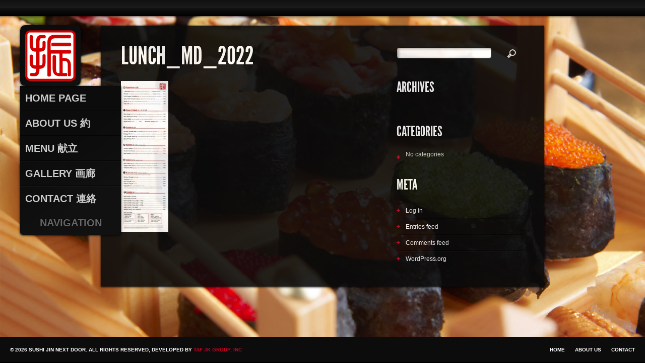

--- FILE ---
content_type: text/html; charset=UTF-8
request_url: https://sushijinnextdoor.com/md-lunch/lunch_md_2022/
body_size: 5115
content:
<!DOCTYPE html>
<html dir="ltr" lang="en" prefix="og: https://ogp.me/ns#">
<head>
	
	
	
	<meta charset="UTF-8" />
	
		
	
	<!--[if lt IE 9]>
		<script src="http://html5shiv.googlecode.com/svn/trunk/html5.js"></script>
	<![endif]-->
	
	<!-- CSS -->
	<link rel="stylesheet" href="https://sushijinnextdoor.com/wp-content/themes/sideways/style.css" type="text/css" media="screen"/>
	<link rel="stylesheet" href="https://sushijinnextdoor.com/wp-content/themes/sideways/css/colours.php" type="text/css" media="screen"/>
	
			<!-- PRETTY PHOTO -->
		<link rel="stylesheet" href="https://sushijinnextdoor.com/wp-content/themes/sideways/css/prettyPhoto_v.css" media="screen" />		
		
	<!--[if lt IE 9]>
		<link rel="stylesheet" href="https://sushijinnextdoor.com/wp-content/themes/sideways/css/ie8.css" media="screen" />
	<![endif]-->
	<!--[if lt IE 8]>
		<link rel="stylesheet" href="https://sushijinnextdoor.com/wp-content/themes/sideways/css/ie7.css" media="screen" />
	<![endif]-->
	
	<link rel="pingback" href="https://sushijinnextdoor.com/xmlrpc.php" />
	
		
	
		<!-- All in One SEO 4.8.0 - aioseo.com -->
		<title>lunch_md_2022 | Sushi Jin Next Door</title>
	<meta name="robots" content="max-image-preview:large" />
	<link rel="canonical" href="https://sushijinnextdoor.com/md-lunch/lunch_md_2022/" />
	<meta name="generator" content="All in One SEO (AIOSEO) 4.8.0" />
		<meta property="og:locale" content="en_US" />
		<meta property="og:site_name" content="Sushi Jin Next Door | Best Japanese Restaurant" />
		<meta property="og:type" content="article" />
		<meta property="og:title" content="lunch_md_2022 | Sushi Jin Next Door" />
		<meta property="og:url" content="https://sushijinnextdoor.com/md-lunch/lunch_md_2022/" />
		<meta property="article:published_time" content="2022-07-26T00:27:43+00:00" />
		<meta property="article:modified_time" content="2022-07-26T00:27:43+00:00" />
		<meta name="twitter:card" content="summary" />
		<meta name="twitter:title" content="lunch_md_2022 | Sushi Jin Next Door" />
		<script type="application/ld+json" class="aioseo-schema">
			{"@context":"https:\/\/schema.org","@graph":[{"@type":"BreadcrumbList","@id":"https:\/\/sushijinnextdoor.com\/md-lunch\/lunch_md_2022\/#breadcrumblist","itemListElement":[{"@type":"ListItem","@id":"https:\/\/sushijinnextdoor.com\/#listItem","position":1,"name":"Home","item":"https:\/\/sushijinnextdoor.com\/","nextItem":{"@type":"ListItem","@id":"https:\/\/sushijinnextdoor.com\/md-lunch\/lunch_md_2022\/#listItem","name":"lunch_md_2022"}},{"@type":"ListItem","@id":"https:\/\/sushijinnextdoor.com\/md-lunch\/lunch_md_2022\/#listItem","position":2,"name":"lunch_md_2022","previousItem":{"@type":"ListItem","@id":"https:\/\/sushijinnextdoor.com\/#listItem","name":"Home"}}]},{"@type":"ItemPage","@id":"https:\/\/sushijinnextdoor.com\/md-lunch\/lunch_md_2022\/#itempage","url":"https:\/\/sushijinnextdoor.com\/md-lunch\/lunch_md_2022\/","name":"lunch_md_2022 | Sushi Jin Next Door","inLanguage":"en","isPartOf":{"@id":"https:\/\/sushijinnextdoor.com\/#website"},"breadcrumb":{"@id":"https:\/\/sushijinnextdoor.com\/md-lunch\/lunch_md_2022\/#breadcrumblist"},"author":{"@id":"https:\/\/sushijinnextdoor.com\/author\/admin\/#author"},"creator":{"@id":"https:\/\/sushijinnextdoor.com\/author\/admin\/#author"},"datePublished":"2022-07-26T00:27:43+00:00","dateModified":"2022-07-26T00:27:43+00:00"},{"@type":"Organization","@id":"https:\/\/sushijinnextdoor.com\/#organization","name":"Sushi Jin Next Door","description":"Best Japanese Restaurant","url":"https:\/\/sushijinnextdoor.com\/"},{"@type":"Person","@id":"https:\/\/sushijinnextdoor.com\/author\/admin\/#author","url":"https:\/\/sushijinnextdoor.com\/author\/admin\/","name":"admin","image":{"@type":"ImageObject","@id":"https:\/\/sushijinnextdoor.com\/md-lunch\/lunch_md_2022\/#authorImage","url":"https:\/\/secure.gravatar.com\/avatar\/dc9424a1a9da8358c5eeaac91f8e6ae9?s=96&d=mm&r=g","width":96,"height":96,"caption":"admin"}},{"@type":"WebSite","@id":"https:\/\/sushijinnextdoor.com\/#website","url":"https:\/\/sushijinnextdoor.com\/","name":"Sushi Jin Next Door","description":"Best Japanese Restaurant","inLanguage":"en","publisher":{"@id":"https:\/\/sushijinnextdoor.com\/#organization"}}]}
		</script>
		<!-- All in One SEO -->

<link rel='dns-prefetch' href='//twitterjs.googlecode.com' />
<link rel='dns-prefetch' href='//s.w.org' />
<link rel="alternate" type="application/rss+xml" title="Sushi Jin Next Door &raquo; Feed" href="https://sushijinnextdoor.com/feed/" />
		<script type="text/javascript">
			window._wpemojiSettings = {"baseUrl":"https:\/\/s.w.org\/images\/core\/emoji\/13.0.1\/72x72\/","ext":".png","svgUrl":"https:\/\/s.w.org\/images\/core\/emoji\/13.0.1\/svg\/","svgExt":".svg","source":{"concatemoji":"https:\/\/sushijinnextdoor.com\/wp-includes\/js\/wp-emoji-release.min.js?ver=d5bca74f8d24848ccf3ec56046ceba21"}};
			!function(e,a,t){var n,r,o,i=a.createElement("canvas"),p=i.getContext&&i.getContext("2d");function s(e,t){var a=String.fromCharCode;p.clearRect(0,0,i.width,i.height),p.fillText(a.apply(this,e),0,0);e=i.toDataURL();return p.clearRect(0,0,i.width,i.height),p.fillText(a.apply(this,t),0,0),e===i.toDataURL()}function c(e){var t=a.createElement("script");t.src=e,t.defer=t.type="text/javascript",a.getElementsByTagName("head")[0].appendChild(t)}for(o=Array("flag","emoji"),t.supports={everything:!0,everythingExceptFlag:!0},r=0;r<o.length;r++)t.supports[o[r]]=function(e){if(!p||!p.fillText)return!1;switch(p.textBaseline="top",p.font="600 32px Arial",e){case"flag":return s([127987,65039,8205,9895,65039],[127987,65039,8203,9895,65039])?!1:!s([55356,56826,55356,56819],[55356,56826,8203,55356,56819])&&!s([55356,57332,56128,56423,56128,56418,56128,56421,56128,56430,56128,56423,56128,56447],[55356,57332,8203,56128,56423,8203,56128,56418,8203,56128,56421,8203,56128,56430,8203,56128,56423,8203,56128,56447]);case"emoji":return!s([55357,56424,8205,55356,57212],[55357,56424,8203,55356,57212])}return!1}(o[r]),t.supports.everything=t.supports.everything&&t.supports[o[r]],"flag"!==o[r]&&(t.supports.everythingExceptFlag=t.supports.everythingExceptFlag&&t.supports[o[r]]);t.supports.everythingExceptFlag=t.supports.everythingExceptFlag&&!t.supports.flag,t.DOMReady=!1,t.readyCallback=function(){t.DOMReady=!0},t.supports.everything||(n=function(){t.readyCallback()},a.addEventListener?(a.addEventListener("DOMContentLoaded",n,!1),e.addEventListener("load",n,!1)):(e.attachEvent("onload",n),a.attachEvent("onreadystatechange",function(){"complete"===a.readyState&&t.readyCallback()})),(n=t.source||{}).concatemoji?c(n.concatemoji):n.wpemoji&&n.twemoji&&(c(n.twemoji),c(n.wpemoji)))}(window,document,window._wpemojiSettings);
		</script>
		<style type="text/css">
img.wp-smiley,
img.emoji {
	display: inline !important;
	border: none !important;
	box-shadow: none !important;
	height: 1em !important;
	width: 1em !important;
	margin: 0 .07em !important;
	vertical-align: -0.1em !important;
	background: none !important;
	padding: 0 !important;
}
</style>
	<link rel='stylesheet' id='wp-block-library-css'  href='https://sushijinnextdoor.com/wp-includes/css/dist/block-library/style.min.css?ver=d5bca74f8d24848ccf3ec56046ceba21' type='text/css' media='all' />
<script type='text/javascript' src='https://sushijinnextdoor.com/wp-includes/js/jquery/jquery.min.js?ver=3.5.1' id='jquery-core-js'></script>
<script type='text/javascript' src='https://sushijinnextdoor.com/wp-includes/js/jquery/jquery-migrate.min.js?ver=3.3.2' id='jquery-migrate-js'></script>
<script type='text/javascript' src='https://sushijinnextdoor.com/wp-content/themes/sideways/js/jquery.backstretch.min.js?ver=d5bca74f8d24848ccf3ec56046ceba21' id='backstretch-js'></script>
<script type='text/javascript' src='http://twitterjs.googlecode.com/svn/trunk/src/twitter.min.js?ver=d5bca74f8d24848ccf3ec56046ceba21' id='raw_twitter-js'></script>
<link rel="https://api.w.org/" href="https://sushijinnextdoor.com/wp-json/" /><link rel="alternate" type="application/json" href="https://sushijinnextdoor.com/wp-json/wp/v2/media/1008" /><link rel='shortlink' href='https://sushijinnextdoor.com/?p=1008' />
<link rel="alternate" type="application/json+oembed" href="https://sushijinnextdoor.com/wp-json/oembed/1.0/embed?url=https%3A%2F%2Fsushijinnextdoor.com%2Fmd-lunch%2Flunch_md_2022%2F" />
<link rel="alternate" type="text/xml+oembed" href="https://sushijinnextdoor.com/wp-json/oembed/1.0/embed?url=https%3A%2F%2Fsushijinnextdoor.com%2Fmd-lunch%2Flunch_md_2022%2F&#038;format=xml" />
<script type="text/javascript">
(function(url){
	if(/(?:Chrome\/26\.0\.1410\.63 Safari\/537\.31|WordfenceTestMonBot)/.test(navigator.userAgent)){ return; }
	var addEvent = function(evt, handler) {
		if (window.addEventListener) {
			document.addEventListener(evt, handler, false);
		} else if (window.attachEvent) {
			document.attachEvent('on' + evt, handler);
		}
	};
	var removeEvent = function(evt, handler) {
		if (window.removeEventListener) {
			document.removeEventListener(evt, handler, false);
		} else if (window.detachEvent) {
			document.detachEvent('on' + evt, handler);
		}
	};
	var evts = 'contextmenu dblclick drag dragend dragenter dragleave dragover dragstart drop keydown keypress keyup mousedown mousemove mouseout mouseover mouseup mousewheel scroll'.split(' ');
	var logHuman = function() {
		if (window.wfLogHumanRan) { return; }
		window.wfLogHumanRan = true;
		var wfscr = document.createElement('script');
		wfscr.type = 'text/javascript';
		wfscr.async = true;
		wfscr.src = url + '&r=' + Math.random();
		(document.getElementsByTagName('head')[0]||document.getElementsByTagName('body')[0]).appendChild(wfscr);
		for (var i = 0; i < evts.length; i++) {
			removeEvent(evts[i], logHuman);
		}
	};
	for (var i = 0; i < evts.length; i++) {
		addEvent(evts[i], logHuman);
	}
})('//sushijinnextdoor.com/?wordfence_lh=1&hid=1395772D55B39A4074A4148AF2E2DED2');
</script><link rel="icon" href="https://sushijinnextdoor.com/wp-content/uploads/cropped-JIN-STAMP-32x32.png" sizes="32x32" />
<link rel="icon" href="https://sushijinnextdoor.com/wp-content/uploads/cropped-JIN-STAMP-192x192.png" sizes="192x192" />
<link rel="apple-touch-icon" href="https://sushijinnextdoor.com/wp-content/uploads/cropped-JIN-STAMP-180x180.png" />
<meta name="msapplication-TileImage" content="https://sushijinnextdoor.com/wp-content/uploads/cropped-JIN-STAMP-270x270.png" />
	
		
		

<!-- BACKSTRETCH -->
<script>
	
	// Create image array
	var images = ["http://sushijinnextdoor.com/wp-content/uploads/2013/02/bg4.jpg"];
	
	// Preloading the images
	jQuery(images).each(function(){
	   jQuery('<img/>')[0].src = this; 
	});

	// The index variable tracks current image
	var index = 0;
	
	// Call backstretch and set fadeIn speed. Speed must be equal or greater than 1000.
	jQuery.backstretch(images[index], {speed: 1000});
	
	// Set slide interval
	setInterval(function() {
		index = (index >= images.length - 1) ? 0 : index + 1;
		jQuery.backstretch(images[index]);
	}, 5000);		

</script>	
</head>
<body class="attachment attachment-template-default attachmentid-1008 attachment-jpeg">
<div id="wrapper">
	
	<!-- SEARCH BAR -->
<div id="searchbar-holder">
	
	<a id="top"></a>
	
	<div id="searchbar">
		
		<!-- SEARCH FORM -->
				
				
	</div>
	
</div>

<div id="sidebar">
	
			
		<!-- LOGO -->
		<header>
		
			<h1><a href="https://sushijinnextdoor.com"><img src="http://sushijinnextdoor.com/wp-content/uploads/logo.png" alt="Sushi Jin Next Door" /></a></h1>
			<span class="displace">Best Japanese Restaurant</span>
            
        </header>
		
	<!-- NAVIGATION -->
	<nav>		
		
		<ul id="navigation" class="menu"><li id="menu-item-398" class="menu-item menu-item-type-custom menu-item-object-custom menu-item-home menu-item-398"><a href="http://sushijinnextdoor.com/">Home Page</a></li>
<li id="menu-item-397" class="menu-item menu-item-type-post_type menu-item-object-page menu-item-397"><a href="https://sushijinnextdoor.com/about-us/">About Us 	 約</a></li>
<li id="menu-item-399" class="menu-item menu-item-type-custom menu-item-object-custom menu-item-has-children menu-item-399"><a href="#">Menu 献立</a>
<ul class="sub-menu">
	<li id="menu-item-749" class="menu-item menu-item-type-custom menu-item-object-custom menu-item-has-children menu-item-749"><a href="#">MD Silver Spring</a>
	<ul class="sub-menu">
		<li id="menu-item-610" class="menu-item menu-item-type-post_type menu-item-object-page menu-item-610"><a href="https://sushijinnextdoor.com/md-lunch/">Lunch</a></li>
		<li id="menu-item-396" class="menu-item menu-item-type-post_type menu-item-object-page menu-item-396"><a href="https://sushijinnextdoor.com/md-menu/">Dinner</a></li>
		<li id="menu-item-804" class="menu-item menu-item-type-post_type menu-item-object-page menu-item-804"><a href="https://sushijinnextdoor.com/md-top-7/">Top 7</a></li>
		<li id="menu-item-637" class="menu-item menu-item-type-post_type menu-item-object-page menu-item-637"><a href="https://sushijinnextdoor.com/special-2017/">Special</a></li>
		<li id="menu-item-1020" class="menu-item menu-item-type-post_type menu-item-object-page menu-item-1020"><a href="https://sushijinnextdoor.com/md-a-la-carte/">A La Carte</a></li>
	</ul>
</li>
	<li id="menu-item-750" class="menu-item menu-item-type-custom menu-item-object-custom menu-item-has-children menu-item-750"><a href="#">VA Woodbridge</a>
	<ul class="sub-menu">
		<li id="menu-item-609" class="menu-item menu-item-type-post_type menu-item-object-page menu-item-609"><a href="https://sushijinnextdoor.com/va-lunch/">Lunch</a></li>
		<li id="menu-item-395" class="menu-item menu-item-type-post_type menu-item-object-page menu-item-395"><a href="https://sushijinnextdoor.com/va-dinner/">Dinner</a></li>
		<li id="menu-item-803" class="menu-item menu-item-type-post_type menu-item-object-page menu-item-803"><a href="https://sushijinnextdoor.com/va-top-7/">Top 7</a></li>
		<li id="menu-item-792" class="menu-item menu-item-type-post_type menu-item-object-page menu-item-792"><a href="https://sushijinnextdoor.com/va-special-2018/">Special</a></li>
		<li id="menu-item-531" class="menu-item menu-item-type-post_type menu-item-object-page menu-item-531"><a href="https://sushijinnextdoor.com/a-la-carte/">A La Carte</a></li>
	</ul>
</li>
	<li id="menu-item-888" class="menu-item menu-item-type-custom menu-item-object-custom menu-item-has-children menu-item-888"><a href="#">VA Alexandria</a>
	<ul class="sub-menu">
		<li id="menu-item-908" class="menu-item menu-item-type-post_type menu-item-object-page menu-item-908"><a href="https://sushijinnextdoor.com/alexandria-lunch-4/">Lunch</a></li>
		<li id="menu-item-907" class="menu-item menu-item-type-post_type menu-item-object-page menu-item-907"><a href="https://sushijinnextdoor.com/alexandria-dinner-4/">Dinner</a></li>
		<li id="menu-item-1040" class="menu-item menu-item-type-post_type menu-item-object-page menu-item-1040"><a href="https://sushijinnextdoor.com/alexandria-top-7/">TOP 7</a></li>
		<li id="menu-item-1046" class="menu-item menu-item-type-post_type menu-item-object-page menu-item-1046"><a href="https://sushijinnextdoor.com/alexandria-special/">Special</a></li>
		<li id="menu-item-1033" class="menu-item menu-item-type-post_type menu-item-object-page menu-item-1033"><a href="https://sushijinnextdoor.com/alexandria-a-la-carte/">A La Carte</a></li>
	</ul>
</li>
</ul>
</li>
<li id="menu-item-394" class="menu-item menu-item-type-post_type menu-item-object-page menu-item-394"><a href="https://sushijinnextdoor.com/gallery/">Gallery  画廊</a></li>
<li id="menu-item-345" class="menu-item menu-item-type-post_type menu-item-object-page menu-item-345"><a href="https://sushijinnextdoor.com/contact/">Contact 連絡</a></li>
</ul>		
		<a href="#" id="expand-button" class="collapse">Navigation</a>
		
	</nav>

</div>
 
	<div id="content" class="clearfix">
		
		<div class="article-wrapper clearfix">
		
			<!-- CONTENT -->
			<article class="main clearfix">
				
							
											
						<!-- TITLE -->
													<h1>lunch_md_2022</h1>
												
						<!-- SUBTITLE -->
											
						<p class="attachment"><a href='https://sushijinnextdoor.com/wp-content/uploads/lunch_md_2022.jpg'><img width="94" height="300" src="https://sushijinnextdoor.com/wp-content/uploads/lunch_md_2022-94x300.jpg" class="attachment-medium size-medium" alt="" loading="lazy" srcset="https://sushijinnextdoor.com/wp-content/uploads/lunch_md_2022-94x300.jpg 94w, https://sushijinnextdoor.com/wp-content/uploads/lunch_md_2022-322x1024.jpg 322w, https://sushijinnextdoor.com/wp-content/uploads/lunch_md_2022-768x2439.jpg 768w, https://sushijinnextdoor.com/wp-content/uploads/lunch_md_2022-524x1664.jpg 524w, https://sushijinnextdoor.com/wp-content/uploads/lunch_md_2022.jpg 777w" sizes="(max-width: 94px) 100vw, 94px" /></a></p>
						
											
							
							
			</article>
			
			<!-- SIDEBAR -->
			<ul id="article-sidebar">
				
				<li id="search-2" class="widget widget_search"><form method="get" class="searchform" action="https://sushijinnextdoor.com/">
	<fieldset>
		<input class="searchsubmit" type="submit" value="Search">
		<input class="text s" type="text" value="" name="s">							
	</fieldset>
</form></li><li id="archives-2" class="widget widget_archive"><h3 class="widgettitle">Archives</h3>
			<ul>
							</ul>

			</li><li id="categories-2" class="widget widget_categories"><h3 class="widgettitle">Categories</h3>
			<ul>
				<li class="cat-item-none">No categories</li>			</ul>

			</li><li id="meta-2" class="widget widget_meta"><h3 class="widgettitle">Meta</h3>
		<ul>
						<li><a href="https://sushijinnextdoor.com/wp-login.php">Log in</a></li>
			<li><a href="https://sushijinnextdoor.com/feed/">Entries feed</a></li>
			<li><a href="https://sushijinnextdoor.com/comments/feed/">Comments feed</a></li>

			<li><a href="https://wordpress.org/">WordPress.org</a></li>
		</ul>

		</li>				
			
			</ul>			
			
		</div>
		
	</div>
	
	<div id="push"></div>
	
</div>

<!-- FOOTER -->
<footer>

	<div id="footer-content">
	
		<nav>
			
			<ul id="footer-navigation" class="menu"><li id="menu-item-470" class="menu-item menu-item-type-post_type menu-item-object-page menu-item-470"><a href="https://sushijinnextdoor.com/home/">Home</a></li>
<li id="menu-item-469" class="menu-item menu-item-type-post_type menu-item-object-page menu-item-469"><a href="https://sushijinnextdoor.com/about-us/">About Us</a></li>
<li id="menu-item-471" class="menu-item menu-item-type-post_type menu-item-object-page menu-item-471"><a href="https://sushijinnextdoor.com/contact/">Contact</a></li>
</ul>			
		</nav>
		
		<p>&copy; 2026 Sushi Jin Next Door. All rights reserved, Developed by <a href="http://tafjkgroup.com" target="_blank"> TAF JK Group, Inc</a></p></p>
	
	</div>

	<script>
			jQuery( document ).ready( function( $ ) {
				$( "a[rel^='prettyPhoto'], a[rel^='prettyphoto'], .gallery-item a ").prettyPhoto( {
					show_title: false,overlay_gallery: true,theme:'dark_rounded'});
			});
		</script><script type='text/javascript' src='https://sushijinnextdoor.com/wp-content/themes/sideways/js/raw.js?ver=d5bca74f8d24848ccf3ec56046ceba21' id='raw-js'></script>
<script type='text/javascript' src='https://sushijinnextdoor.com/wp-content/themes/sideways/js/jquery.prettyPhoto.js?ver=d5bca74f8d24848ccf3ec56046ceba21' id='prettyPhoto-js'></script>
<script type='text/javascript' src='https://sushijinnextdoor.com/wp-content/themes/sideways/js/smoothscroll.js?ver=d5bca74f8d24848ccf3ec56046ceba21' id='smoothscroll-js'></script>
<script type='text/javascript' src='https://sushijinnextdoor.com/wp-includes/js/wp-embed.min.js?ver=d5bca74f8d24848ccf3ec56046ceba21' id='wp-embed-js'></script>

</footer>

</body>
</html>


--- FILE ---
content_type: text/css; charset=utf-8
request_url: https://sushijinnextdoor.com/wp-content/themes/sideways/style.css
body_size: 7975
content:
/*

	Theme Name: Sideways
	Theme URI: http://themeforest.net/item/sideways-portfolio-website-wordpress-theme/151953
	Description: A horizontal scrolling portfolio theme. Lovingly created by <a href="http://themeforest.net/user/eugeneo">EugeneO</a>.
	Version: 1.8.8
	Author: Eugene Okoronkwo
	Author URI: http://eugeneo.com/

*/

/* Default Accent Colour: #C20125 */

/* ---------- RESET ---------- */

html, body, div, span, applet, object, iframe,
h1, h2, h3, h4, h5, h6, p, blockquote, pre,
a, abbr, acronym, address, big, cite, code,
del, dfn, em, font, img, ins, kbd, q, s, samp,
small, strike, strong, sub, sup, tt, var,
b, u, i, center,
dl, dt, dd, ol, ul, li,
fieldset, form, label, legend, input,
table, caption, tbody, tfoot, thead, tr, th, td {
	margin: 0; 
	padding: 0; 
	border: 0; 
	outline: 0; 
	font-size: 100%; 
	vertical-align: baseline; 
	background: transparent;	
}

ol, ul { list-style: none; }


/* ---------- CLEAR FIX ---------- */

.clearfix:after {
	content: ".";
	display: block;
	clear: both;
	visibility: hidden;
	line-height: 0;
	height: 0;	
}

	.clearfix {	display: inline-block; }
	html[xmlns] .clearfix { display: block; }
	* html .clearfix { height: 1%; }


/* ---------- HTML5-specific CSS setup ---------- */

article, aside, figure, footer, header, hgroup, nav, section, video, img { display: block; }


/* ---------- TYPOGRAPHY ---------- */

@font-face {
	font-family: 'League Gothic';
	src: url('font/league_ghotic_extended-webfont.eot?') format('eot'),
        url('font/league_ghotic_extended-webfont.woff') format('woff'),
        url('font/league_ghotic_extended-webfont.ttf') format('truetype'),
        url('font/league_ghotic_extended-webfont.svg#webfontJks7As9d') format('svg');
	font-weight: normal;
	font-style: normal;
}

a {	
	color: #C20125;
	text-decoration: none;	
}

a:hover { color: #666; }

h1 a { color: #FFF; }

h1 a:hover {	color: #666; }

p {	margin: 16px 0; }

h1 {
	color: #FFF;
	font-family: League Gothic, Arial, san-serif;
	font-size: 50px;
	font-weight: 400;
	line-height: 1em;
	margin-top: 40px;
	text-shadow: 0 0 2px #000;
	text-transform: uppercase;
}
	#article-list h1 {		
		margin: 0;
		position: relative;
		z-index: 2;		
	}
	
	.type-video h1{		
		font-size: 24px;
		line-height: 23px;		
	}
	
	article h1:first-child { margin: 0 0 20px; } /* Normal page layouts */
	

h2 {
	color: #FFF;
	font-family: League Gothic, Arial, san-serif;
	font-size: 44px;
	font-weight: 400;
	line-height: 1em;
	margin-top: 40px;
	text-shadow: 0 0 2px #000;
	text-transform: uppercase;	
}

h3 {	
	color: #FFF;
	font-family: League Gothic, Arial, san-serif;
	font-size: 28px;
	font-weight: 400;
	line-height: 1em;
	margin-top: 40px;
	text-shadow: 0 0 2px #000;
	text-transform: uppercase;
}

h4 {	
	color: #FFF;
	font-family: League Gothic, Arial, san-serif;
	font-size: 24px;
	font-weight: 400;
	line-height: 1em;
	margin-top: 40px;
	text-shadow: 0 0 2px #000;
	text-transform: uppercase;	
}

h5 {
	color: #FFF;
	font-size: 12px;
	font-weight: 400;
	line-height: 1.2em;
	margin-top: 40px;
	text-shadow: 0 0 2px #000;
	text-transform: uppercase;
}

h6 {	
	color: #FFF;
	font-size: 10px;
	font-weight: 700;
	line-height: 1.4em;
	margin-top: 40px;
	text-shadow: 0 0 2px #000;
	text-transform: uppercase;	
}

.subtitle {	
	display: block;
	font-size: 14px;
	font-weight: 700;
	margin: 20px 0 20px;
}

/* ---------- STRUCTURE ---------- */

html { height: 100%; }

body {
	background-color: #000;
	color: #CCC;
	font-family: Arial, Verdana, sans-serif;
	font-size: 12px;
	height: 100%;
	line-height: 1.5em;	
}

#wrapper { 
	_height: 100%; /* for IE6 */
	height: auto !important; 
	height: 100%;	
	margin: 0 auto -50px;
	min-height: 100%;	
}


/* ---------- HEADER SEARCH BAR ---------- */

#searchbar-holder {	
	background: url(images/searchbar-background.png) repeat-x;
	height: 42px;
	left: 0;
	position: fixed;
	top: 0;
	width: 100%;
	z-index: 9998;
}
	#searchbar-holder #searchbar {		
		display: block;
		margin: 0 auto;
		padding: 1px 0 0;
		width: 880px;		
	}
		
		#searchbar .search {			
			border-right: 1px solid #050505;
			float: right;
			margin: 0 0 0 15px;			
		}
		
			.widget_search form {
				display: block;
				height: 31px;
				margin: 0;
				overflow: hidden;
				padding: 0;
			}
			
			.widget_search input[type=text] {			
				background: url(images/search-shadow.png) left top no-repeat #FFF;
				border: 1px solid #999;
				border-left: 1px solid #050505;
				border-top: 1px solid #050505;
				clear: none;
				color: #999;
				float: left;
				margin: 3px 0 0;
				padding: 3px;
				width: 136px;
				
				border-radius: 5px;
				-webkit-border-radius: 5px;
				-moz-border-radius: 5px;
			}
			
			.widget_search input[type=submit] {			
				background: url(images/search-button.png) 0 0 no-repeat;
				border: none;
				border-right: 1px solid #181818;
				cursor: pointer;
				float: right;
				font-size: 0;				
				height: 30px;
				line-height: 0;
				margin: 0;
				padding: 0;
				text-indent: -999px;										
				width: 52px;			
			}
			.widget_search input[type=submit]:hover { background: url(images/search-button.png) 0 -32px no-repeat; }
		
		
		/* ---------- SOCIAL BOX ---------- */
		
		#share {			
			float: right;
			position: relative;
			width: 250px;			
		}
			.share-button {				
				background: url(images/share-button.png) no-repeat;
				display: block;
				float: right;
				height: 31px;
				position: relative;
				width: 64px;				
			}
			
			.share-button:hover { background-position: 0 -32px; }
				
				.share-button span {
					
					left: -9999px;
					position: absolute;
					
				}
			
			#share-box {				
				background: url(images/share-box-top.png) right top no-repeat;
				display: none;
				float: right;
				position: absolute;
				right: 0;
				top: 30px;				
			}
				
				#share-holder {				
					background-image: url(images/alpha.png);
					margin-top: 10px;									
					overflow: hidden;
					padding: 10px 0 0 10px;
					
					border-radius: 5px;
					-webkit-border-radius: 5px;
					-moz-border-radius: 5px;				
				}
				
				#share-box a {					
					display: block;
					height: 38px;
					float: left;
					margin: 0 10px 10px 0;
					overflow: hidden;
					text-indent: 9999px;
					width: 38px;					
				}
					
					.email-button { background: url(images/social/email.png) no-repeat; }
					.rss-button { background: url(images/social/rss.png) no-repeat;	}
					.facebook-button { background: url(images/social/facebook.png) no-repeat; }
					.twitter-button { background: url(images/social/twitter.png) no-repeat; }
					.google-button { background: url(images/social/google.png) no-repeat; }
					.digg-button { background: url(images/social/digg.png) no-repeat; }
					.myspace-button { background: url(images/social/myspace.png) no-repeat; }
					.dribbble-button { background: url(images/social/dribbble.png) no-repeat; }
					.flickr-button { background: url(images/social/flickr.png) no-repeat; }
					.linkedin-button { background: url(images/social/linkedin.png) no-repeat; }
					.vimeo-button { background: url(images/social/vimeo.png) no-repeat; }
					.youtube-button { background: url(images/social/youtube.png) no-repeat; }
					
					
/* ---------- NAVIGATION SIDEBAR ---------- */			

#sidebar {	
	left: 40px;
	position: fixed;
	top: 50px;
	width: 120px;
	z-index: 9999;	
}
	
	#sidebar header {		
		background: #0C0C0C;
		background: -webkit-gradient(
			linear,
			right bottom,
			left top,
			color-stop(0.23, rgb(17,17,17)),
			color-stop(0.62, rgb(12,12,12))
		);
		background: -moz-linear-gradient(
			center bottom,
			rgb(17,17,17) 23%,
			rgb(12,12,12) 62%
		);
		float: left;
		padding: 10px;
		position: relative;
		z-index: 100;
				
		-webkit-border-radius: 10px;
		-moz-border-radius: 10px;
		border-radius:10px;
		
		-moz-box-shadow: 0 1px 4px #000;
		-webkit-box-shadow: 0 1px 4px #000;
		box-shadow: 0 1px 4px #000;		
	}
	
		#sidebar h1 { margin: 0; }

	#sidebar nav {		
		background-color: #0C0C0C;
		background: -webkit-gradient(
			linear,
			right bottom,
			left top,
			color-stop(0.23, rgb(17,17,17)),
			color-stop(0.62, rgb(12,12,12))
		);
		background: -moz-linear-gradient(
			center bottom,
			rgb(17,17,17) 23%,
			rgb(12,12,12) 62%
		);
		
		clear: both;
		margin: 0 auto;
		position: relative;
		width: 200px;
		z-index: 99;
		
		-webkit-border-bottom-left-radius: 5px;
		-webkit-border-bottom-right-radius: 5px;
		-moz-border-radius-bottomleft: 5px;
		-moz-border-radius-bottomright: 5px;
		border-bottom-left-radius:5px;
		border-bottom-right-radius:5px;
		
		-moz-box-shadow: 0 1px 4px #000;
		-webkit-box-shadow: 0 1px 4px #000;
		box-shadow: 0 1px 4px #000;		
	}
		
		#navigation { text-shadow: 1px 1px 1px #111; }
		
		#navigation li {			
			border-bottom: 1px solid #050505;
			border-top: 1px solid #181818;			
			position: relative;			
		}
		
		#navigation  li:first-child { border-top: none; }

		#navigation li:last-child { border-bottom: none; }

		#sidebar nav a {			
			color: #CCC;
			font-size: 20px;
			font-weight: 700;
			display: block;
			line-height: 28px;
			text-transform: uppercase;	
			padding: 10px;		
		}
		
		#navigation a { padding: 0 0 0 10px; }
		
		#navigation a:hover {			
			background-color: #FFF;
			color: #666;
			text-shadow: none;			
		}
		
		
		/* ---- Navigation Sub menus ---- */
	
		#navigation ul {		
			background-color: #FFF;
			display: none; 		
			left: 110px;
			position: absolute;
			top: 0;
			width: 200px; 
			z-index: 999;
			
			-webkit-border-top-right-radius: 5px;
			-webkit-border-bottom-right-radius: 5px;
			-moz-border-radius-topright: 5px;
			-moz-border-radius-bottomright: 5px;
			border-top-right-radius:5px;
			border-bottom-right-radius:5px;			
		}
		
		#navigation ul li {			
			border: none;
			margin-right: 0; 
			width: 150px;			
		}
		
		#navigation li ul a, #navigation li ul a:visited {			
			color: #666;
			text-shadow: none;
			width: 140px;			
		}
	
		#navigation li ul a:hover {			
			background: none;
			color: #333;			
		}
		
		
		/* 2nd Level Submenu */
		
		#navigation ul ul { top: 0; }
		
		#navigation li ul ul {			
			left: 130px;
			margin: 0 0 0 10px;			
		}
		
		#navigation ul {
			display: none;
		}
		
		#navigation li:hover ul ul, #navigation li:hover ul ul ul, #navigation li:hover ul ul ul ul { display: none; }
		#navigation li:hover ul, #navigation li li:hover ul, #navigation li li li:hover ul, #navigation li li li li:hover ul { display: block; }
	

	#expand-button {	
		color: #FFF;
		text-align: center;		
	}
	
	#expand-button:hover { color: #666;	}
	
	#expand-button.collapse {	
		color: #666;
		text-shadow: -1px -1px 1px #000;	
	}
	
	#expand-button.collapse:hover { color: #999; }

	
/* ---------- MAIN BODY ---------- */

#content {
	display: block;
	margin: 0 auto 20px;
	padding: 1px 0;
	width: 880px;
}

#content.height-fix {
	margin: 0 0 0 208px;
	min-height: 550px;	
}
	
	/* ---------- PORTFOLIO FILTER ---------- */
	
	#filter.fixed {		
		background-color: #0C0C0C;
		float: left;
		left: 227px;
		margin: 0;
		padding: 10px;
		position: fixed;
		top: 50px;		
	}	
		#filter h4 { margin: 0;}
		
		#filter li {			
			background: none;
			float: left;
			margin: 0 10px 0 0;
			padding: 0;			
		}
		
		#filter li:last-child { margin: 0; }
		
		#filter .current a { color: #666; }
		
		#filter  a { color: #FFF; line-height: 24px; }
		
		#filter  a:hover { color: #666; }

		
/* ---------- GRID PORTFOLIO ---------- */

#filter {	
	font-size: 10px;
	font-weight: 700;
	overflow: hidden;
	margin: 40px 0 0;
	text-transform: uppercase;	
}

#portfolio {
	clear: both;
	display: block;
	margin: 40px 0 0;
	width: 800px;	
}

	#portfolio li {		
		background: none;
		display: inline;
		float: left;
		padding: 0;
		position: relative;
		width: 200px;		
	}
	
	#portfolio li:hover { z-index: 99; }
		
		#portfolio img { position: relative; }
		
		#portfolio .info {			
			background-color: #FFF;
			display: none;
			height: 220px;
			left: -30px;
			padding: 20px;
			position: absolute;
			top: -30px;
			width: 220px;
			
			-moz-box-shadow: 0 2px 12px #000;
			-webkit-box-shadow: 0 2px 12px #000;
			box-shadow: 0 2px 12px #000;			
		}
		
		#portfolio li:hover .info { display: block; }

			.info h1 {			
				color: #111;
				font-size: 28px;
				text-shadow: none;			
			}
			
			.info p { color: #111; }
			
			.info .more-link {			
				bottom: 20px;
				color: #C20125;
				position: absolute;
				right: 20px;			
			}
			
			.info .more-link:hover { color: #666; }

			
	/* ---------- HOME TEMPLATE CONTENT HOLDER ---------- */		
	
	#article-list{		
		float: left;
		margin: 110px 0 0 18px;		
	}
	
		.article-wrapper {			
			background-color: #0C0C0C;
			opacity: 0.9; /* CSS3 */
			
			display: block;
			margin: 50px auto 0; /* Margin from the top of page. Overwritten on horizontal layouts */
			padding: 40px;
			width: 800px;
			
			-moz-box-shadow: 0 1px 4px #000;
			-webkit-box-shadow: 0 1px 4px #000;
			box-shadow: 0 1px 4px #000;			
		}
			
			.article-wrapper header { margin: 0 0 20px; }
				
				.article-wrapper header h4 { margin: 0; }
		
		#article-list .article-wrapper  { /* Blog and Portfolio items without JS */
			float: left;
			margin: 20px 20px 0 0;
		}
		
			article {
				position: relative; 
				word-wrap: break-word;
			}
			
			#article-list article { height: 348px; }
			
				#article-list  section {				
					height: 220px;
					line-height: 1.3em;				
				}
	
				article footer { background: none;	} /* Article footer in blog template */
				
				.post-meta {					
					bottom: 0;
					color: #FFF;
					height: 20px;
					line-height: 1.4em;
					padding: 0;
					position: absolute;
					text-shadow: 1px 1px 1px #111;
					width: 100%;
					z-index: 2;					
				}
				
					.post-meta ul {					
						float: left;
						margin: 0;
						overflow: hidden;						
					}
				
						.post-meta li {							
							background: none;
							float: left;
							margin-right: 10px;
							padding: 0;						
						}
			
							.post-meta a, .post-meta a:visited{ color: #FFF; }
							
							.post-meta a:hover{ color: #666; }
							
							.post-meta a:active{ color: #CCC; }
							
							.more-link {								
								float: right;
								font-family: League Gothic, Arial, san-serif;
								font-size: 22px;
								text-transform: uppercase;								
							}
		
		/* ----- BLOG POST TYPES ----- */
		.type-text, .type-image {			
			color: #666;
			font-size: 24px;
			width: 540px;			
		}
		
		/* IMAGE GALLERY */
		.type-gallery-portrait {
			height: 430px;
			padding: 0;
			width: 300px;
		}
		.type-gallery-landscape {
			height: 430px;
			padding: 0;
			width: 620px;
		}
		
		/* IMAGE ITEMS */
		
		.hover_50 {	background: #0C0C0C url( images/image-hover.png ) center center no-repeat; } /* Lightbox Hover */
			
			.type-image span {				
				background-color: #0C0C0C;
				margin-left: -10px;
				padding: 0 10px;				
			}
		
			.type-image img {				
				left: -40px;
				position: absolute;
				top: -41px;
				z-index: 1;			
			}
		
		
		/* VIDEO ITEMS */
		
		.type-video {			
			margin: 0;
			overflow: hidden;
			padding: 0;
			width: 1057px;			
		}
			
			.type-video article {				
				float: left;
				margin: 0;
				padding: 40px 20px;
				width: 253px;				
			}
	
			.type-video iframe {				
				float: left;
				margin: 0;
				padding: 0;				
			}
			
			.type-video footer { bottom: 40px; }
		
		
		/* ---------- PAGINATION ---------- */
		
		.pagination {			
			background-color: #0C0C0C;
			font-size: 10px;
			font-weight: 700;
			float: left;
			left: 227px;
			margin: 40px 0 0;
			padding: 10px 5px;
			position: fixed;
			text-transform: uppercase;
			top: 550px;
			
		}
		
		.article-wrapper .pagination {			
			display: block;
			left: auto;			
			padding: 0;
			position: relative;
			top: auto;
			width: 100%;			
		}
		
			.main .pagination { margin: 0 0 30px; }
			
			.pagination a { color: #FFF; }
					
				.pagination a:hover { color: #666; }
			
			.pagination span {				
				display: block;
				float: left;
				margin: 0 5px;			
			}		
			
			.pagination .current { color: #666; }
			
		.main { /* Article column of two column layout */			
			float: left;
			width: 524px;			
		}	
			
			/* Post meta at top of single template */
			.single-post-meta {				
				color: #FFF;
				font-size: 10px;
				font-weight: 700;
				line-height: 1.4em;
				margin: 20px 0;
				text-transform: uppercase;				
			}
				.single-post-meta ul {					
					margin: 0;
					overflow: hidden;					
				}
			
					.single-post-meta  li {						
						background: none;
						float: left;
						margin-right: 10px;
						padding: 0;					
					}
			
						.single-post-meta a, .single-post-meta  a:visited{ color: #FFF; }
						
						.single-post-meta  a:hover{ color: #666; }
						
						.single-post-meta  a:active{ color: #CCC; }
						
						
			/* Featured image on single template */
			
			#feature-image {			
				margin: 20px 0;
				
				-moz-box-shadow: 0 1px 4px #000;
				-webkit-box-shadow: 0 1px 4px #000;
				box-shadow: 0 1px 4px #000;	
			}
			
		/* Sidebar on page, contact form and single template */
		
		#article-sidebar {			
			float: right;
			width: 253px;			
		}
	
		#article-sidebar .widget:first-child { margin: 0; }

		
/* ---------- FOOTER ---------- */

#push {	
	clear: both; 
	height: 50px;
}
	
footer {	
	background-color: #0C0C0C;
	color: #FFF;
	clear: both;
	font-size: 10px;
	font-weight: 700;
	height: 50px;	
	text-transform: uppercase;	
}
	
	footer.fixed {		
		bottom: 0;
		position: fixed;
		width: 100%;		
	}
	
	#footer-content { padding: 1px 20px; }
	
		#footer-content p { margin: 16px 0 0; }

	footer nav {		
		float: right;
		margin-top: 16px;		
	}
	
		footer nav li{				
			float: left;
			margin-left: 20px;			
		}
			
			footer nav a{			
				color: #FFF;
				display: block;				
			}

			
/* ---------- COMMENTS --------- */

#author-bio {	
	clear: both;
	margin: 20px 0;
	overflow: hidden;	
}

#comments {
	clear: both;
	margin: 20px 0 0 0;
	padding: 0;
	overflow: hidden;
	width: 526px;	
}
	.comment-pagination { overflow: hidden; }
	
	.comment {		
		background: none;
		padding: 0;
		width: 525px;	
	}
		
		
		/* First Level */
		
		.comment-holder { 		
			border-top: 1px solid #181818;
			float: right; 			
			overflow: hidden;
			position: relative;
			width: 526px;	
		}
		
			.author-text {
				float: right;
				padding: 10px;
				width: 413px;
			}
			
		/* Second Level */	
		
		.children .comment-holder { width: 465px; }
		
			.children .author-text { width: 352px; }
		
		/* Third Level */
		
		.children .children .comment-holder {			
			margin-bottom: 20px;
			width: 404px; 			
		}
		
			.children .children .author-text { width: 290px; }
			
		.admin_comment .avatar { 		
			float: right;
			margin-left: 10px;			
		}
		
		.avatar {
			height: 80px; 
			float: left;
			margin: 20px 0 0 1px; 
			width: 80px;
		}
		
		.author-text small { 
			float: right;
			font-size: 10px;
			font-weight: 700;
			margin-top: 5px; 
			text-transform: uppercasel		
		}
		
		small a { color: #FFF; } /* Comment time stamp */
		
		small a:hover{ color: #666; }
		
		.author-text h4 {
			float: left;
			margin: 12px 0; 			
		}
		
		.the-comment { 			
			clear: both;
			margin-top: 20px;			
		}
		
		.comment-reply-link {		
			background-color: #C20125;
			color: #FFF;
			cursor: pointer;
			float: right;
			font-size: 10px;
			font-weight: bold;
			margin: 20px 0 10px;
			padding: 5px;			
			text-transform: uppercase;			
		}
		
		.comment-reply-link:hover {			
			background-color: #666;
			color: #FFF;		
		}
		
	.cancel-comment-reply { margin: 20px 0;}
	#respond { clear: both; }
	
		#respond h2 { margin: 0;	}
		
		#respond form {		
			margin-top: 20px;
			width: 524px;		
		}

			label {			
				display: block;
				line-height: 30px;
				margin-top: 2px;
				width: 524px; 				
			}
			
				label span { color: #C20125; }
				
			input[type=text], input[type=password] { 				
				background-color: #FFF;
				clear: both;
				padding: 7px 8px;
				width: 263px;			
			}
			
			textarea {				
				font-family: Arial, san-serif;
				height: 141px;
				margin: 0;
				padding: 8px;
				resize: none;			
				width: 508px;			
			}
			
			input[type=checkbox] {				
				background: none;
				float: left;
				margin: 10px 10px 0 0;
				width: 25px;				
			}
			
			#respond label.checkbox {				
				float: left;
				width: 490px;				
			}
			
			input[type=submit] { 				
				background-color: #C20125;
				border: none;
				clear: both;
				color: #FFF;
				cursor: pointer;
				display: block; 
				font-size: 10px;
				font-weight: 700;
				margin: 8px 0 0;
				padding: 7px 8px;
				text-transform: uppercase;
				width: 526px;				
			}
			
			input[type=submit]:hover { background-color: #666; }
			
			input.error, textarea.error { border: 2px solid #CC0000; }
			label.error{ color: #CC0000; }
			
			.loading {				
				background: url(images/loader.gif) no-repeat;
				clear: both;
				display: block;
				height: 24px;
				margin: 0 auto;
				width: 24px;				
			}

#article-sidebar input[type=text], #article-sidebar input[type=submit], #article-sidebar textarea { width: 253px; }

#article-sidebar label { width: 250px; }


/* ---------- WIDGETS --------- */

.widget { 	
	clear: both;
	margin: 40px 0 0;
	overflow: hidden;
	width: 253px;	
}

.widgettitle { margin: 0 0 20px; }

select {
	background-color: #191919;
	border: 1px solid #070707;
	color: #FFF;
	height: 30px;
	line-height: 22px;
	padding: 3px 4px;
	width: 247px;
}


/* ARCHIVES */
.widget_archive li { 	
	background: url(images/li_cross.png) left 2px no-repeat;
	border-bottom: 1px solid #050505;
	border-top: 1px solid #181818;
	padding: 0 0 0 18px; 	
}
.widget_archive li:first-child { border-top: none; }

.widget_archive li:last-child { border-bottom: none; }

.widget_archive li a { 
	color: #FFF;
	display: block;
	padding: 6px 0; 	
}
.widget_archive li a:hover { color: #666; }

/* CATEGORIES */
.widget_categories li { 	
	background: url(images/li_cross.png) left 2px no-repeat;
	border-bottom: 1px solid #050505;
	border-top: 1px solid #181818;
	padding: 0 0 0 18px; 	
}
.widget_categories li:first-child { border-top: none; }

.widget_categories li:last-child { border-bottom: none; }

.widget_categories li a { 
	color: #FFF;
	display: block;
	padding: 6px 0; 	
}
.widget_categories li a:hover { color: #666; }

/* CALENDAR */
.widget_calendar table{	
	text-align: center; 
	width: 100%;	
}

.widget_calendar caption { font-weight: 700; }

.widget_calendar thead { font-weight: 700; }

/* CUSTOM MENUS */
.widget_nav_menu li { 	
	background: url(images/li_cross.png) left 2px no-repeat;
	border-bottom: 1px solid #050505;
	border-top: 1px solid #181818;
	padding: 0 0 0 18px; 	
}
.widget_nav_menu li:first-child { border-top: none; }

.widget_nav_menu li:last-child { border-bottom: none; }

.widget_nav_menu li a { 
	color: #FFF;
	display: block;
	padding: 6px 0; 	
}
.widget_nav_menu li a:hover { color: #666; }

/* LINKS */
.widget_links li { 	
	background: url(images/li_cross.png) left 2px no-repeat;
	border-bottom: 1px solid #050505;
	border-top: 1px solid #181818;
	padding: 0 0 0 18px; 	
}
.widget_links li:first-child { border-top: none; }

.widget_links li:last-child { border-bottom: none; }
.widget_links li a { 
	color: #FFF;
	display: block;
	padding: 6px 0; 	
}
.widget_links li a:hover { color: #666; }

/* META */
.widget_meta li { 	
	background: url(images/li_cross.png) left 2px no-repeat;
	border-bottom: 1px solid #050505;
	border-top: 1px solid #181818;
	padding: 0 0 0 18px; 	
}
.widget_meta li:first-child { border-top: none; }

.widget_meta li:last-child { border-bottom: none; }
.widget_meta li a { 
	color: #FFF;
	display: block;
	padding: 6px 0; 	
}
.widget_meta li a:hover { color: #666; }

/* PAGES */
.widget_pages li { 	
	background: url(images/li_cross.png) left 2px no-repeat;
	padding: 0 0 0 18px; 	
}
.widget_pages li a { 
	color: #FFF;
	display: block;
	padding: 6px 0; 	
}
.widget_pages li a:hover { color: #666; }	

/* RECENT COMMENTS */
.widget_recent_comments li { 	
	border-bottom: 1px solid #050505;
	border-top: 1px solid #181818;
	line-height: 30px;	
}
.widget_recent_comments li:first-child { border-top: none; }

.widget_recent_comments li:last-child { border-bottom: none; }
.widget_recent_comments li a { }

/* RECENT POSTS */
.widget_recent_entries li { 	
	background: url(images/li_cross.png) left 2px no-repeat;
	border-bottom: 1px solid #050505;
	border-top: 1px solid #181818;
	padding: 0 0 0 18px; 	
}
.widget_recent_entries li:first-child { border-top: none; }

.widget_recent_entries li:last-child { border-bottom: none; }
.widget_recent_entries li a { 
	color: #FFF;
	display: block;
	padding: 6px 0; 	
}
.widget_recent_entries li a:hover { color: #666; }

/* RSS */
.widget_rss .rss-date { font-weight: 700; }
.widget_rss  cite { font-weight: 700; }
.widget_rss  cite:before { content: "- "; }
.widget_rss li { padding: 4px 0; }
.widget_rss li a { display: block; }

/* TWITTER */
.raw_twitter li { 
	background-color: #040404; 
	margin: 20px 0px 0px;
	padding: 10px;
}	
.raw_twitter { overflow: hidden; }

.raw_twitter span { 
	display: block;
	margin: 0px 0px 10px;
}
 
/* SEARCH */
#article-sidebar .widget_search form{	
	float: left;
	width: 100%;	
}

#article-sidebar .widget_search input[type=text] { width: 180px; }

#article-sidebar .widget_search input[type=submit] {	
	border: none;
	width: 52px;	
}

/* SOCIAL BUTTONS */
.raw_social, .social-button-holder { overflow: hidden; }
	
	.social-button-holder li {		
		float: left;
		margin: 0 10px 10px 0;		
	}
	
	.social-button-holder a { 		
		display: block;
		height: 38px;
		float: left;
		overflow: hidden;
		text-indent: 9999px;
		width: 38px;	
	}

/* POPULAR, RECENT, RELATED POSTS */
.raw_popular_posts img, .raw_related_posts  img, .raw_recent_posts img { 
	float: left;
	margin: 10px 10px 0 0;
	
	-moz-box-shadow: 0 1px 4px #000;
	-webkit-box-shadow:0 1px 4px #000;
	box-shadow:0 1px 4px #000;	
}

.raw_popular_posts h5, .raw_related_posts h5, .raw_recent_posts h5 { 	
	font-size: 12px;
	font-weight: 700;
	margin: 10px 0;
	text-transform: none;	
}

.raw_popular_posts li, .raw_related_posts li, .raw_recent_posts li { 	
	clear: both;
	color: #666;
	overflow: hidden; 
	padding-bottom: 10px;
}

.raw_popular_posts li:first-child, .raw_related_posts li:first-child, .raw_recent_posts li:first-child  { border-top: none; }

.raw_popular_posts li:last-child, .raw_related_posts li:last-child, .raw_recent_posts li:last-child { border-bottom: none; }

.raw_popular_posts a, .raw_related_posts a, .raw_recent_posts a { color: #FFF; }

.raw_popular_posts a:hover, .raw_related_posts a:hover, .raw_recent_posts a:hover{ color: #666; }

.raw_popular_posts a:active, .raw_related_posts a:active, .raw_recent_posts a:active{ color: #999; }


/* Raw Contact Widget */

.raw_contact p {	margin: 2px 0;}

/* ---------- SHORTCODES / TYPOGRAPHY --------- */

article table {	
	border-bottom: 1px solid #040404;
	border-collapse: collapse; 
	border-spacing: 0;
	margin: 20px auto 0;
	text-align: center; 
	width: 100%;	
}
			
		article th {			
			background-color: #040404;
			border-left: 1px solid #040404;
			font-weight: 700;
			padding: 4px;			
		}
	
		article td {			
			border-left: 1px solid #040404;
			padding: 4px;
			position: relative;
			vertical-align: middle;			
		}
		
		article tr { 			
			background-color: #0A0A0A;	
			border-right: 1px solid #040404;			
		}
		
		article tr:nth-child(2n) { background-color: #070707; }

		
/* ----- LISTS ----- */
		
article ul, .widget_text ul { margin: 16px 0 0 16px; }
	
	article ul li, .widget_text ul li { 		
		background: url(images/li_cross.png) 4px -2px no-repeat;
		padding: 2px 0 2px 22px; 
	}
	
		article li ul, .widget_text li ul { margin: 0; }
	 
			article ul ol li, .widget_text ul ol li { background: none;}

article ol, .widget_text ol {	
	margin: 16px 0 0 16px;
	padding-left: 20px;	
}
	article ol li, .widget_text ol li {	
		list-style-type:decimal;		
		padding: 2px 0 2px 3px;		
	}
		article li ol, .widget_text li ol { margin:0; }
		
			article ol ul li, .widget_text ol ul li {				
				background: url(images/li_cross.png) 4px -2px no-repeat;
				list-style-type: none; 
				margin: 0 0 0 -2px;
				padding: 2px 0 2px 22px; 				
			}

/* Alternate Lists */
article ul.square { padding-left: 20px; }
article ul.circle { padding-left: 20px; }

article ul.check li { background: url(images/li_true.png) left 5px no-repeat; }
article ul.cross li { background: url(images/li_false.png) left 5px no-repeat; }

article ul.square li { background: none; list-style-type: square; }
article ul.circle li { background: none; list-style-type: disc;}

/* ----- COLUMNS ------ */

/* Thirds */
.third { 
	float: left;
	margin: 0 20px 0 0;
	padding: 1px 0 0;
	position: relative;
	width: 253px; 	
}

.main .third { width: 161px; }

/* Half */
.half { 
	float: left;
	margin: 0 20px 0 0; 
	position: relative;
	width: 390px; 	
}

.main .half { width: 252px; }

/* Two Thirds */
.two-thirds { 
	float: left;
	margin: 0 20px 0 0; 
	position: relative;
	width: 526px;
}

.main .two-thirds { width: 342px; }

.end { margin: 0; }	


/* ----- Dropcaps ----- */

.dropcap_1 { 	
	font-size: 34px; 
	font-weight: 700;
	float: left; 
	height: 30px;
	line-height: 30px;
	padding-top: 3px;
	text-align: center;
	width: 36px; 	
}

.dropcap_2 {
	float: left; 
	height: 36px; 
	line-height: 30px;
	margin-top: 5px;
	margin-right: 10px;
	margin-bottom: -9px;
	padding-top: 5px; 
	text-align: center; 
	width: 40px;
	
	background-color: #C20125; 
	color: #FFF; 
	font-size: 30px; 
	font-weight: 700;
	text-shadow: none; 
	
	-moz-box-shadow: 0 1px 4px #000;
	-webkit-box-shadow:0 1px 4px #000;
	box-shadow:0 1px 4px #000;
	
	border-radius:100px;
	-moz-border-radius:100px;
	-webkit-border-radius:100px;	
}


/* ------ Highlight ------ */

.highlight {
	background-color: #C20125;
	padding: 5px;
}


/* ------ BOXES ------ */

/* Download Box */
.download_box { 	
	background: url(images/download-icon.png) 20px center no-repeat #C0E04F;
	border: 1px solid #548E13;
	color: #548E13; 	
	margin-top: 16px; 
	padding: 0 20px 0 80px; 
	text-shadow: none;
	
	border-radius:5px;
	-moz-border-radius: 5px;
	-webkit-border-radius: 5px;	
}
	
	.download_box a {
		border-bottom: 1px dotted #548E13; 
		color: #548E13; 
	}
	
	.download_box a:hover {	
		border-bottom: none; 
		color: #666; 		
	}
	
/* Info Box */
.info_box {
	background: url(images/info-icon.png) 20px center no-repeat #BFE4F9; 
	border: 1px solid #68A2CF; 
	clear: both; 
	color: #2E6093;
	margin-top: 16px; 
	padding: 0 20px 0 80px;
	text-shadow: none;
	
	border-radius:5px;
	-moz-border-radius: 5px;
	-webkit-border-radius: 5px;	
}

	.info_box a { 
		border-bottom: 1px dotted #68A2CF; 
		color: #68A2CF;
	}
	
	.info_box a:hover { 
		border-bottom: none; 
		color: #666; 		
	}
	
/* Warning Box */
.warning_box {	 
	background: url(images/warning-icon.png) 20px center no-repeat #FCC; 
	border: 1px solid #F99;
	clear: both;
	color: #C31B00;
	margin-top: 16px;
	padding: 0 20px 0 80px;
	text-shadow: none;
	
	border-radius:5px;
	-moz-border-radius: 5px;
	-webkit-border-radius: 5px;	
	
}

	.warning_box a {	
		border-bottom: 1px dotted #F99; 
		color: #F99; 
	}
	
	.warning_box a:hover {
		border-bottom: none; 
		color: #666; 		
	}


/* ----- Quotes ----- */

blockquote {	
	background: url(images/quote_bg.png) left top no-repeat;
	color: #666;
	font-size: 20px;
	font-weight: 700;
	line-height: 22px;
	margin: 20px 0 20px; 
	padding: 1px 20px;	
}

cite { margin: 20px 0 0; }

.quote_left { 	
	background: url(images/quote_bg.png) left top no-repeat;
	color: #666;
	float: left; 
	font-size: 20px;
	font-weight: 700;
	line-height: 22px;
	margin: 0 20px 0 0; 
	padding: 20px 0 20px 20px;
	width: 233px;
}
.quote_right  { 	
	background: url(images/quote_bg.png) left top no-repeat;
	color: #666;
	float: right; 
	font-size: 20px;
	font-weight: 700;
	line-height: 22px;
	margin: 0 0 0 20px; 
	padding: 20px 0 20px 20px;
	width: 233px;
}

/* ----- Dividers ----- */
hr { 
	background-color: #FFF;
	border: none;
	height: 4px;
	margin: 16px 0 0;
}

hr.thin {
	background:	none;
	border-top: 1px dotted #FFF;	
}

.divider.top { 
	background: none;
	border-top: 1px dotted #FFF;
	height: auto; 
	clear: both; 
	margin: 16px 0 0;	
}

.top{	
	font-size: 10px;
	line-height: 10px; 
	position: relative;
	text-align: right;
	width: 92%;
}

	.top a{ 
		color: #666;
		display: block; 
		height: 20px;
		padding-left: 17px;
		position: absolute; 
		right: -40px;
		top: -5px;
		width: 20px;
	}
	
	.top a:hover{ color: #999; }

/* ----- Toggle content ----- */	
.toggle-content { clear: both; margin: 16px 0 0; }
.toggle-content + .toggle-content { margin: 0; }
.toggle-content .expand-button { background: url(images/li_cross.png) 4px center no-repeat; cursor: pointer; padding: 8px 8px 8px 22px; }
.toggle-content .expand-button.close { background: url(images/li_false.png) left center no-repeat; }
.toggle-content .expand-button p { font-weight: 700; margin: 0; }
.toggle-content .expand {
	background-color: #191919;
	margin: 0 0 16px;
	padding: 1px 20px 20px;
	
	border-radius: 5px; 
	-moz-border-radius: 5px; 
	-webkit-border-radius: 5px;	
}
.expanding .expand { display: none; }

/* ----- Buttons ----- */
.button {	
	background-color: #C20125;
	border: none;	
	color: #FFF;
	cursor: pointer;
	display: block; 
	font-size: 10px;
	font-weight: 700;
	margin: 20px 20px 0 0;
	padding: 5px;
	text-transform: uppercase;	
}
	.button:hover {
		background-color: #666;
		color: #FFF;		
	}

/* ----- GALLERY ----- */
.entry-content img {
	margin: 0 0 24px 0;
	max-width: 640px;
}
.wp-caption {
	line-height: 18px;
	text-align: center;
	margin-bottom: 20px;
	padding: 4px;
}
.wp-caption img { margin: 5px; }
.wp-caption p.wp-caption-text { margin: 0 0 4px; }
.wp-smiley { display: inline; margin:0; }
.gallery { margin: 40px auto 0; }
.gallery-item {
	float: left;
	margin: 0;
	padding: 0;
	text-align: center;
	width: 200px;
}

.gallery-icon {
	background: url(images/image-hover.png) center center no-repeat #0C0C0C;
	height:  200px;
	margin: 0;
	overflow: hidden;
	padding: 0;
	position: relative;
	width: 200px;
}
.vimeo, .youtube { background: url(images/video-hover.png) center center no-repeat #0C0C0C; }
.vimeo img {
	display: block;
	left: -50px;
	position: absolute;
}
.youtube img {
	top: -33px;
	left: -76px;
	position: absolute;
}
.gallery-item a {
	display: block;
	height: 100%;
	width: 100%;
}
.gallery-caption {
	background-color: #FFF;
	color: #111;
	margin:-26px auto 0;
	padding: 4px;
	position: relative;
	width: 192px;
	z-index: 10;
}
.gallery br+br {	display: none; }


/* ---------- STYLING CLASSES ---------- */

.clearboth { 
	height: 1px;
	clear: both;
	width: 100%;
}

.displace { 
	position: absolute;
	left: -9999px; 
}

.screen-reader-text { display: none; }

.right, .button.right { float: right; margin: 20px 0 20px 20px }

.left, .button.left { float: left; margin: 20px 20px 20px 0 }

.button.center { display: block; margin: 16px auto 0; text-align: center; }

.no-top-margin { margin-top: 0; }

.no-margin { margin: 0; }

.margin-top { margin-top: 20px; }

div > br:first-child { display: none; }

.ie-last-child-fix { border-bottom: none; }

.alignleft {
	float: left;
	margin: 3px 20px 10px 0;	
}

.alignright {
	float: right;
	margin: 3px 0 10px 20px;	
}

.aligncenter {
	display: block;
	margin: 16px auto;	
}
	
/* ----- LIGHTBOX TEXT FIX ----- */

.light_square p { color: #333; }
.dark_square p { color: #FFF; }
.facebook p { color: #333; }
.light_rounded p { color: #333; }
.dark_rounded p { color: #FFF; }

/* ----------------------------------------------------
------------------------ FORMS ------------------------
---------------------------------------------------- */

form ul,
#article-sidebar form ul{ margin: 0; }

form ul li,
#article-sidebar form ul li { background: none; margin: 0 0 10px; padding: 0;}

/* ----------------------------------------------------
 --------------- SMALL RESOLUTION FIXES ---------------
---------------------------------------------------- */

@media only screen and (max-width: 1174px) {

	#sidebar { left: 10px; }
	
	#content { margin: 0 0 20px 110px; }
	
}  


@media only screen and (max-height: 670px) {
	
	#content.height-fix { min-height: 620px; }
	footer.fixed { display: none; }
 
 }


--- FILE ---
content_type: text/css;charset=UTF-8
request_url: https://sushijinnextdoor.com/wp-content/themes/sideways/css/colours.php
body_size: -60
content:
@charset "UTF-8";

a,
.info .more-link,
label span {
	color: #C20125;
}

.highlight,
.button,
.comment-reply-link,
input[type=submit],
.dropcap_2  {
	background-color: #C20125;
}